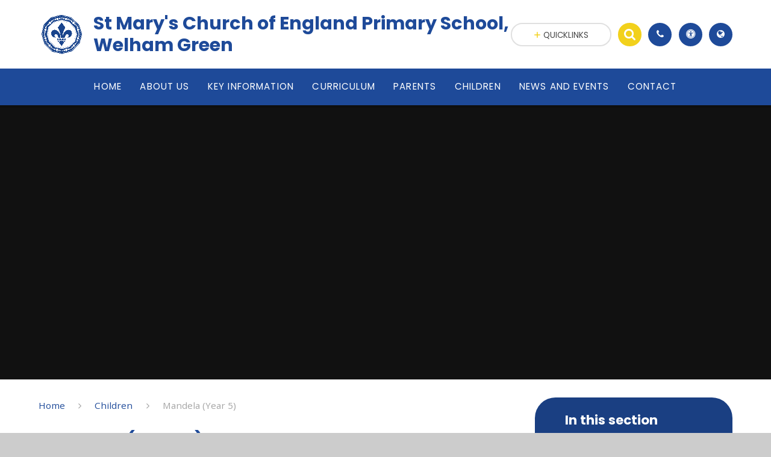

--- FILE ---
content_type: text/html
request_url: https://www.stmarys565.herts.sch.uk/page/?title=Goodall+%28Year+6%29&pid=50
body_size: 55391
content:

<!DOCTYPE html>
<!--[if IE 7]><html class="no-ios no-js lte-ie9 lte-ie8 lte-ie7" lang="en" xml:lang="en"><![endif]-->
<!--[if IE 8]><html class="no-ios no-js lte-ie9 lte-ie8"  lang="en" xml:lang="en"><![endif]-->
<!--[if IE 9]><html class="no-ios no-js lte-ie9"  lang="en" xml:lang="en"><![endif]-->
<!--[if !IE]><!--> <html class="no-ios no-js"  lang="en" xml:lang="en"><!--<![endif]-->
	<head>
		<meta http-equiv="X-UA-Compatible" content="IE=edge" />
		<meta http-equiv="content-type" content="text/html; charset=utf-8"/>
		
		<link rel="canonical" href="https://www.stmarys565.herts.sch.uk/page/?title=Mandela+%28Year+5%29&amp;pid=50">
		<link rel="stylesheet" integrity="sha512-SfTiTlX6kk+qitfevl/7LibUOeJWlt9rbyDn92a1DqWOw9vWG2MFoays0sgObmWazO5BQPiFucnnEAjpAB+/Sw==" crossorigin="anonymous" referrerpolicy="no-referrer" media="screen" href="https://cdnjs.cloudflare.com/ajax/libs/font-awesome/4.7.0/css/font-awesome.min.css?cache=260112">
<!--[if IE 7]><link rel="stylesheet" media="screen" href="https://cdn.juniperwebsites.co.uk/_includes/font-awesome/4.2.0/css/font-awesome-ie7.min.css?cache=v4.6.56.3">
<![endif]-->
		<title>St Mary's Church of England Primary School - Mandela (Year 5)</title>
		
		<style type="text/css">
			:root {
				
				--col-pri: rgb(30, 74, 153);
				
				--col-sec: rgb(242, 209, 28);
				
			}
		</style>
		
<!--[if IE]>
<script>
console = {log:function(){return;}};
</script>
<![endif]-->

<script>
	var boolItemEditDisabled;
	var boolLanguageMode, boolLanguageEditOriginal;
	var boolViewingConnect;
	var boolConnectDashboard;
	var displayRegions = [];
	var intNewFileCount = 0;
	strItemType = "page";
	strSubItemType = "page";

	var featureSupport = {
		tagging: false,
		eventTagging: false
	};
	var boolLoggedIn = false;
boolAdminMode = false;
	var boolSuperUser = false;
strCookieBarStyle = 'none';
	intParentPageID = "26";
	intCurrentItemID = 50;
	var intCurrentCatID = "";
boolIsHomePage = false;
	boolItemEditDisabled = true;
	boolLanguageEditOriginal=true;
	strCurrentLanguage='en-gb';	strFileAttachmentsUploadLocation = 'bottom';	boolViewingConnect = false;	boolConnectDashboard = false;	var objEditorComponentList = {};

</script>

<script src="https://cdn.juniperwebsites.co.uk/admin/_includes/js/mutation_events.min.js?cache=v4.6.56.3"></script>
<script src="https://cdn.juniperwebsites.co.uk/admin/_includes/js/jquery/jquery.js?cache=v4.6.56.3"></script>
<script src="https://cdn.juniperwebsites.co.uk/admin/_includes/js/jquery/jquery.prefilter.js?cache=v4.6.56.3"></script>
<script src="https://cdn.juniperwebsites.co.uk/admin/_includes/js/jquery/jquery.query.js?cache=v4.6.56.3"></script>
<script src="https://cdn.juniperwebsites.co.uk/admin/_includes/js/jquery/js.cookie.js?cache=v4.6.56.3"></script>
<script src="/_includes/editor/template-javascript.asp?cache=260112"></script>
<script src="/admin/_includes/js/functions/minified/functions.login.new.asp?cache=260112"></script>

  <script>

  </script>
<link href="https://www.stmarys565.herts.sch.uk/feeds/pages.asp?pid=50&lang=en" rel="alternate" type="application/rss+xml" title="St Mary's Church of England Primary School - Mandela (Year 5) - Page Updates"><link href="https://www.stmarys565.herts.sch.uk/feeds/comments.asp?title=Mandela (Year 5)&amp;item=page&amp;pid=50" rel="alternate" type="application/rss+xml" title="St Mary's Church of England Primary School - Mandela (Year 5) - Page Comments"><link rel="stylesheet" media="screen" href="/_site/css/main.css?cache=260112">
<link rel="stylesheet" media="screen" href="/_site/css/content.css?cache=260112">
<style type="text/css" class="customtheme--font"> /* overwriting display font */ h1, h2, h3, h4, h5, h6, .f_display, .ms-btn > *, .mason--theme_font_coverage-all, .builder[data-font_coverage="All"] { font-family: Poppins; }</style><style type="text/css" class="customtheme--pri"> /* primary col */ .col-pri, .content__region a, .content__title, .content__region h2, .content__region h3, .content__region h4, .content__region h5, .ms-active-pri.active, [data-bgtype="white"] .ms-bg-col, [data-bgtype="mixbot"] .ms-bg-col { color: rgb(30, 74, 153); } .block-d { background: rgb(30, 74, 153); color: #FFF; fill: #FFF; } .bord-pri { border-color: rgb(30, 74, 153); } /* primary bg */ .bg-pri, .menu__bar__item__sub, .mason, .ms-btn-pri > *, [data-bgtype="pri"] .ms-bg, [data-bgtype="mixtop"] .ms-bg, [data-bgtype="mixbot"] .ms-bg, [data-bgtype="imgpri"] .ms-bg { background-color: rgb(30, 74, 153); } .content__region .table__container table thead th { background-color: rgb(30, 74, 153); border-left: rgb(30, 74, 153); } .content__news__list__item__img a, .template--accordion h2.template--accordion__title { background-color: rgb(30, 74, 153) !important; } .template--accordion h2.template--accordion__title { border-color: rgb(30, 74, 153) !important; } /*.builder__btn--sq[data-bgtype='pri']:after { @extend %abs_fill; content: ''; width: 16px; height: 16px; margin: auto; display: block; border-radius: 4px; border: 2px solid black; background-color: rgb(30, 74, 153) !important; }*/ @media all and (min-width: 769px) { /* primary bg hover */ .mason--mq .col-pri-hov:hover, .mason--mq .ms-hov-theme:hover .col-pri-hov, .mason--mq .ms-hov-theme.hovered .col-pri-hov { color: rgb(30, 74, 153) !important; } .mason--mq .bg-pri-hov:hover, .mason--mq .ms-hov-theme:hover .bg-pri-hov, .mason--mq .ms-hov-theme.hovered .bg-pri-hov { background-color: rgb(30, 74, 153); } }</style><style type="text/css" class="customtheme--sec"> /* secondary col */ .col-sec { color: rgb(242, 209, 28); } .ms-btn-white > * { color: rgb(242, 209, 28) !important; } /* secondary bg */ .bg-sec, .ms-btn > *, hr { background-color: rgb(242, 209, 28); } /* secondary border */ .bord-sec, .menu__bar:after { border-color: rgb(242, 209, 28); } @media all and (min-width: 769px) { /* secondary bg hover */ .mason--mq .col-sec-hov:hover, .mason--mq .ms-hov-theme:hover .col-sec-hov, .mason--mq .ms-hov-theme.hovered .col-sec-hov { color: rgb(242, 209, 28) !important; } .mason--mq .bg-sec-hov:hover, .mason--mq .ms-hov-theme:hover .bg-sec-hov, .mason--mq .ms-hov-theme.hovered .bg-sec-hov { background-color: rgb(242, 209, 28); } }</style>

    <meta name="mobile-web-app-capable" content="yes">
    <meta name="apple-mobile-web-app-capable" content="yes">
    <meta name="viewport" content="width=device-width, initial-scale=1, minimum-scale=1, maximum-scale=1">
    <link rel="author" href="/humans.txt">
    <!-- <link rel="icon" href="/_site/images/favicons/favicon.ico"> -->
    <!-- <link rel="apple-touch-icon" href="/_site/images/favicons/favicon.png"> -->
    <link rel="icon" href="/_site/data/files/images/logo/FFA245E11D0B746E30D71A32F810ED5F.png">
    <link rel="apple-touch-icon" href="/_site/data/files/images/logo/FFA245E11D0B746E30D71A32F810ED5F.png">
    <link href="https://fonts.googleapis.com/css?family=Open+Sans:400,400i,700,700i" rel="stylesheet">
    <link href="https://fonts.googleapis.com/css?family=Poppins:400,400i,700,700i" rel="stylesheet">
    <link rel="stylesheet" href="/_site/css/print.css" type="text/css" media="print">

    <script type="text/javascript">
    var iOS = ( navigator.userAgent.match(/(iPad|iPhone|iPod)/g) ? true : false );
    if (iOS) { $('html').removeClass('no-ios').addClass('ios'); }

    var strDefaultThumbnail = "/_site/data/files/images/logo/FFA245E11D0B746E30D71A32F810ED5F.png";
    </script>
    <script src="/_includes/js/essential/common.min.js"></script><link rel="stylesheet" media="screen" href="https://cdn.juniperwebsites.co.uk/_includes/css/content-blocks.css?cache=v4.6.56.3">
<link rel="stylesheet" media="screen" href="/_includes/css/cookie-colour.asp?cache=260112">
<link rel="stylesheet" media="screen" href="https://cdn.juniperwebsites.co.uk/_includes/css/cookies.css?cache=v4.6.56.3">
<link rel="stylesheet" media="screen" href="https://cdn.juniperwebsites.co.uk/_includes/css/cookies.advanced.css?cache=v4.6.56.3">
<link rel="stylesheet" media="screen" href="https://cdn.juniperwebsites.co.uk/_includes/css/overlord.css?cache=v4.6.56.3">
<link rel="stylesheet" media="screen" href="https://cdn.juniperwebsites.co.uk/_includes/css/templates.css?cache=v4.6.56.3">
<link rel="stylesheet" media="screen" href="/_site/css/attachments.css?cache=260112">
<link rel="stylesheet" media="screen" href="/_site/css/templates.css?cache=260112">
<style>#print_me { display: none;}</style><script src="https://cdn.juniperwebsites.co.uk/admin/_includes/js/modernizr.js?cache=v4.6.56.3"></script>
<meta property="og:site_name" content="St Mary's Church of England Primary School" /><meta property="og:title" content="Mandela (Year 5)" /><meta property="og:type" content="website" /> <meta property="og:image" content="/_site/data/files/images/logo/FFA245E11D0B746E30D71A32F810ED5F.png" /><meta property="twitter:card" content="summary" /> <meta property="twitter:image" content="/_site/data/files/images/logo/FFA245E11D0B746E30D71A32F810ED5F.png" />
</head>


    <body>


<div id="print_me"></div>
<svg style="display: none;">
    
    <symbol id="icon_arrow" viewBox="0 0 40 24"><path d="M5,23,20,7.24,35.16,23.16h0a2.78,2.78,0,0,0,2,.84A2.93,2.93,0,0,0,40,21a3.07,3.07,0,0,0-.8-2.08h0L22.06.92h0A2.79,2.79,0,0,0,20,0h0a2.79,2.79,0,0,0-2.06.92h0L.79,18.92h0A3.07,3.07,0,0,0,0,21a2.93,2.93,0,0,0,2.86,3A2.8,2.8,0,0,0,5,23Z"/></symbol>
    <symbol id="icon_plus" viewBox="0 0 12 12"><path d="M6.79.79V5.21h4.42a.79.79,0,1,1,0,1.58H6.79v4.42h0a.79.79,0,1,1-1.58,0h0V6.79H.79a.79.79,0,1,1,0-1.58H5.21V.79h0a.79.79,0,1,1,1.58,0Z"/></symbol>
    <symbol id="icon_menu" viewBox="0 0 12 10"><path d="M0,0V2H12V0ZM0,6H12V4H0Zm0,4H12V8H0Z"/></symbol>
</svg>
    
<div class="mason mason--mq mason--inner mason--rounded_true mason--noadmin mason--theme_font_coverage-Headings">

    <section class="access">
        <a class="access__anchor" name="header"></a>
        <a class="access__link" href="#content">Skip to content &darr;</a>
    </section>

    

    <header class="header parent block-l f_display">
        <div class="header__main center col-pri">
            <div class="parent js_fit__container">
                
                <a class="header__logo" href="/">
                
                    <img src="/_site/data/files/images/logo/FFA245E11D0B746E30D71A32F810ED5F.png" alt="Logo">
                    <h1 id="header__logo__title">St Mary's Church of England Primary School, Welham Green</h1>
                </a>
                
            </div>
            
        </div>


        <section class="menu parent block-d caps oc-invert" data-stickymenu="False">
            
            <button class="menu__btn parent block-d bord-sec" data-toggle=".mason--menu" aria-label="Toggle mobile menu">
                <span class="abs_fill">
                    <div class="menu__btn--front"><i class="fa fa-bars" aria-hidden="true"></i> Menu</div>
                    <div class="menu__btn--back"><i class="fa fa-close" aria-hidden="true"></i> Close</div>
                </span>
            </button>
            
            <nav class="menu__bar">
                <ul><li class="menu__bar__item menu__bar__item--page_1 link-hov"> <a class="a_block" id="page_1" href="/"><span>Home</span></a> <button class="menu__bar__item__button" data-tab=".menu__bar__item--page_1--expand"> <i class="menu__bar__item__button__icon fa fa-angle-down"></i> </button> </li><li class="menu__bar__item menu__bar__item--page_7 menu__bar__item--subitems link-hov"> <a class="a_block" id="page_7" href="/page/?title=About+Us&amp;pid=7"><span>About Us</span></a> <button class="menu__bar__item__button" data-tab=".menu__bar__item--page_7--expand"> <i class="menu__bar__item__button__icon fa fa-angle-down"></i> </button> <ul class="menu__bar__item__sub"><li class="menu__bar__item menu__bar__item--page_9 link-hov"> <a class="a_block" id="page_9" href="/page/?title=Headteacher%27s+Welcome&amp;pid=9"><span>Headteacher's Welcome</span></a> <button class="menu__bar__item__button" data-tab=".menu__bar__item--page_9--expand"> <i class="menu__bar__item__button__icon fa fa-angle-down"></i> </button> </li><li class="menu__bar__item menu__bar__item--page_10 link-hov"> <a class="a_block" id="page_10" href="/page/?title=Vision+%26amp%3B+Values&amp;pid=10"><span>Vision &amp; Values</span></a> <button class="menu__bar__item__button" data-tab=".menu__bar__item--page_10--expand"> <i class="menu__bar__item__button__icon fa fa-angle-down"></i> </button> </li><li class="menu__bar__item menu__bar__item--page_16 link-hov"> <a class="a_block" id="page_16" href="/page/?title=Meet+the+Team&amp;pid=16"><span>Meet the Team</span></a> <button class="menu__bar__item__button" data-tab=".menu__bar__item--page_16--expand"> <i class="menu__bar__item__button__icon fa fa-angle-down"></i> </button> </li><li class="menu__bar__item menu__bar__item--page_39 link-hov"> <a class="a_block" id="page_39" href="/page/?title=Governors&amp;pid=39"><span>Governors</span></a> <button class="menu__bar__item__button" data-tab=".menu__bar__item--page_39--expand"> <i class="menu__bar__item__button__icon fa fa-angle-down"></i> </button> </li><li class="menu__bar__item menu__bar__item--page_38 link-hov"> <a class="a_block" id="page_38" href="/page/?title=Our+Church&amp;pid=38"><span>Our Church</span></a> <button class="menu__bar__item__button" data-tab=".menu__bar__item--page_38--expand"> <i class="menu__bar__item__button__icon fa fa-angle-down"></i> </button> </li><li class="menu__bar__item menu__bar__item--page_40 link-hov"> <a class="a_block" id="page_40" href="/page/?title=Prospectus&amp;pid=40"><span>Prospectus</span></a> <button class="menu__bar__item__button" data-tab=".menu__bar__item--page_40--expand"> <i class="menu__bar__item__button__icon fa fa-angle-down"></i> </button> </li></ul></li><li class="menu__bar__item menu__bar__item--page_18 menu__bar__item--subitems link-hov"> <a class="a_block" id="page_18" href="/page/?title=Key+Information&amp;pid=18"><span>Key Information</span></a> <button class="menu__bar__item__button" data-tab=".menu__bar__item--page_18--expand"> <i class="menu__bar__item__button__icon fa fa-angle-down"></i> </button> <ul class="menu__bar__item__sub"><li class="menu__bar__item menu__bar__item--page_19 link-hov"> <a class="a_block" id="page_19" href="/page/?title=Admissions&amp;pid=19"><span>Admissions</span></a> <button class="menu__bar__item__button" data-tab=".menu__bar__item--page_19--expand"> <i class="menu__bar__item__button__icon fa fa-angle-down"></i> </button> </li><li class="menu__bar__item menu__bar__item--page_20 link-hov"> <a class="a_block" id="page_20" href="/page/?title=OFSTED&amp;pid=20"><span>OFSTED</span></a> <button class="menu__bar__item__button" data-tab=".menu__bar__item--page_20--expand"> <i class="menu__bar__item__button__icon fa fa-angle-down"></i> </button> </li><li class="menu__bar__item menu__bar__item--page_21 link-hov"> <a class="a_block" id="page_21" href="/page/?title=School+Performance&amp;pid=21"><span>School Performance</span></a> <button class="menu__bar__item__button" data-tab=".menu__bar__item--page_21--expand"> <i class="menu__bar__item__button__icon fa fa-angle-down"></i> </button> </li><li class="menu__bar__item menu__bar__item--page_33 link-hov"> <a class="a_block" id="page_33" href="/page/?title=SEND&amp;pid=33"><span>SEND</span></a> <button class="menu__bar__item__button" data-tab=".menu__bar__item--page_33--expand"> <i class="menu__bar__item__button__icon fa fa-angle-down"></i> </button> </li><li class="menu__bar__item menu__bar__item--page_32 link-hov"> <a class="a_block" id="page_32" href="/page/?title=Policies&amp;pid=32"><span>Policies</span></a> <button class="menu__bar__item__button" data-tab=".menu__bar__item--page_32--expand"> <i class="menu__bar__item__button__icon fa fa-angle-down"></i> </button> </li><li class="menu__bar__item menu__bar__item--page_56 link-hov"> <a class="a_block" id="page_56" href="/page/?title=British+Values&amp;pid=56"><span>British Values</span></a> <button class="menu__bar__item__button" data-tab=".menu__bar__item--page_56--expand"> <i class="menu__bar__item__button__icon fa fa-angle-down"></i> </button> </li><li class="menu__bar__item menu__bar__item--page_52 link-hov"> <a class="a_block" id="page_52" href="/page/?title=Financial+Overview&amp;pid=52"><span>Financial Overview</span></a> <button class="menu__bar__item__button" data-tab=".menu__bar__item--page_52--expand"> <i class="menu__bar__item__button__icon fa fa-angle-down"></i> </button> </li><li class="menu__bar__item menu__bar__item--page_57 link-hov"> <a class="a_block" id="page_57" href="/page/?title=GDPR&amp;pid=57"><span>GDPR</span></a> <button class="menu__bar__item__button" data-tab=".menu__bar__item--page_57--expand"> <i class="menu__bar__item__button__icon fa fa-angle-down"></i> </button> </li><li class="menu__bar__item menu__bar__item--page_55 link-hov"> <a class="a_block" id="page_55" href="/page/?title=Pupil+Premium&amp;pid=55"><span>Pupil Premium</span></a> <button class="menu__bar__item__button" data-tab=".menu__bar__item--page_55--expand"> <i class="menu__bar__item__button__icon fa fa-angle-down"></i> </button> </li><li class="menu__bar__item menu__bar__item--page_74 link-hov"> <a class="a_block" id="page_74" href="/page/?title=Safeguarding+and+Welfare&amp;pid=74"><span>Safeguarding and Welfare</span></a> <button class="menu__bar__item__button" data-tab=".menu__bar__item--page_74--expand"> <i class="menu__bar__item__button__icon fa fa-angle-down"></i> </button> </li><li class="menu__bar__item menu__bar__item--page_53 link-hov"> <a class="a_block" id="page_53" href="/page/?title=SIAMS&amp;pid=53"><span>SIAMS</span></a> <button class="menu__bar__item__button" data-tab=".menu__bar__item--page_53--expand"> <i class="menu__bar__item__button__icon fa fa-angle-down"></i> </button> </li><li class="menu__bar__item menu__bar__item--page_54 link-hov"> <a class="a_block" id="page_54" href="/page/?title=Sports+Premium&amp;pid=54"><span>Sports Premium</span></a> <button class="menu__bar__item__button" data-tab=".menu__bar__item--page_54--expand"> <i class="menu__bar__item__button__icon fa fa-angle-down"></i> </button> </li></ul></li><li class="menu__bar__item menu__bar__item--page_24 menu__bar__item--subitems link-hov"> <a class="a_block" id="page_24" href="/page/?title=Curriculum&amp;pid=24"><span>Curriculum</span></a> <button class="menu__bar__item__button" data-tab=".menu__bar__item--page_24--expand"> <i class="menu__bar__item__button__icon fa fa-angle-down"></i> </button> <ul class="menu__bar__item__sub"><li class="menu__bar__item menu__bar__item--page_44 link-hov"> <a class="a_block" id="page_44" href="/page/?title=Curriculum+Overview&amp;pid=44"><span>Curriculum Overview</span></a> <button class="menu__bar__item__button" data-tab=".menu__bar__item--page_44--expand"> <i class="menu__bar__item__button__icon fa fa-angle-down"></i> </button> </li><li class="menu__bar__item menu__bar__item--page_29 link-hov"> <a class="a_block" id="page_29" href="/page/?title=Art+and+Design&amp;pid=29"><span>Art and Design</span></a> <button class="menu__bar__item__button" data-tab=".menu__bar__item--page_29--expand"> <i class="menu__bar__item__button__icon fa fa-angle-down"></i> </button> </li><li class="menu__bar__item menu__bar__item--page_45 link-hov"> <a class="a_block" id="page_45" href="/page/?title=Computing&amp;pid=45"><span>Computing</span></a> <button class="menu__bar__item__button" data-tab=".menu__bar__item--page_45--expand"> <i class="menu__bar__item__button__icon fa fa-angle-down"></i> </button> </li><li class="menu__bar__item menu__bar__item--page_46 link-hov"> <a class="a_block" id="page_46" href="/page/?title=Design+and+Technology&amp;pid=46"><span>Design and Technology</span></a> <button class="menu__bar__item__button" data-tab=".menu__bar__item--page_46--expand"> <i class="menu__bar__item__button__icon fa fa-angle-down"></i> </button> </li><li class="menu__bar__item menu__bar__item--page_28 link-hov"> <a class="a_block" id="page_28" href="/page/?title=English&amp;pid=28"><span>English</span></a> <button class="menu__bar__item__button" data-tab=".menu__bar__item--page_28--expand"> <i class="menu__bar__item__button__icon fa fa-angle-down"></i> </button> </li><li class="menu__bar__item menu__bar__item--page_68 link-hov"> <a class="a_block" id="page_68" href="/page/?title=EYFS&amp;pid=68"><span>EYFS</span></a> <button class="menu__bar__item__button" data-tab=".menu__bar__item--page_68--expand"> <i class="menu__bar__item__button__icon fa fa-angle-down"></i> </button> </li><li class="menu__bar__item menu__bar__item--page_31 link-hov"> <a class="a_block" id="page_31" href="/page/?title=French+%28MFL%29&amp;pid=31"><span>French (MFL)</span></a> <button class="menu__bar__item__button" data-tab=".menu__bar__item--page_31--expand"> <i class="menu__bar__item__button__icon fa fa-angle-down"></i> </button> </li><li class="menu__bar__item menu__bar__item--page_47 link-hov"> <a class="a_block" id="page_47" href="/page/?title=Geography&amp;pid=47"><span>Geography</span></a> <button class="menu__bar__item__button" data-tab=".menu__bar__item--page_47--expand"> <i class="menu__bar__item__button__icon fa fa-angle-down"></i> </button> </li><li class="menu__bar__item menu__bar__item--page_30 link-hov"> <a class="a_block" id="page_30" href="/page/?title=History&amp;pid=30"><span>History</span></a> <button class="menu__bar__item__button" data-tab=".menu__bar__item--page_30--expand"> <i class="menu__bar__item__button__icon fa fa-angle-down"></i> </button> </li><li class="menu__bar__item menu__bar__item--page_37 link-hov"> <a class="a_block" id="page_37" href="/page/?title=Maths&amp;pid=37"><span>Maths</span></a> <button class="menu__bar__item__button" data-tab=".menu__bar__item--page_37--expand"> <i class="menu__bar__item__button__icon fa fa-angle-down"></i> </button> </li><li class="menu__bar__item menu__bar__item--page_35 link-hov"> <a class="a_block" id="page_35" href="/page/?title=Music&amp;pid=35"><span>Music</span></a> <button class="menu__bar__item__button" data-tab=".menu__bar__item--page_35--expand"> <i class="menu__bar__item__button__icon fa fa-angle-down"></i> </button> </li><li class="menu__bar__item menu__bar__item--page_42 link-hov"> <a class="a_block" id="page_42" href="/page/?title=PE&amp;pid=42"><span>PE</span></a> <button class="menu__bar__item__button" data-tab=".menu__bar__item--page_42--expand"> <i class="menu__bar__item__button__icon fa fa-angle-down"></i> </button> </li><li class="menu__bar__item menu__bar__item--page_34 link-hov"> <a class="a_block" id="page_34" href="/page/?title=Phonics&amp;pid=34"><span>Phonics</span></a> <button class="menu__bar__item__button" data-tab=".menu__bar__item--page_34--expand"> <i class="menu__bar__item__button__icon fa fa-angle-down"></i> </button> </li><li class="menu__bar__item menu__bar__item--page_48 link-hov"> <a class="a_block" id="page_48" href="/page/?title=PSHE+%28inc%2E+RSE%29&amp;pid=48"><span>PSHE (inc. RSE)</span></a> <button class="menu__bar__item__button" data-tab=".menu__bar__item--page_48--expand"> <i class="menu__bar__item__button__icon fa fa-angle-down"></i> </button> </li><li class="menu__bar__item menu__bar__item--page_49 link-hov"> <a class="a_block" id="page_49" href="/page/?title=RE&amp;pid=49"><span>RE</span></a> <button class="menu__bar__item__button" data-tab=".menu__bar__item--page_49--expand"> <i class="menu__bar__item__button__icon fa fa-angle-down"></i> </button> </li><li class="menu__bar__item menu__bar__item--page_41 link-hov"> <a class="a_block" id="page_41" href="/page/?title=Science&amp;pid=41"><span>Science</span></a> <button class="menu__bar__item__button" data-tab=".menu__bar__item--page_41--expand"> <i class="menu__bar__item__button__icon fa fa-angle-down"></i> </button> </li></ul></li><li class="menu__bar__item menu__bar__item--page_22 menu__bar__item--subitems link-hov"> <a class="a_block" id="page_22" href="/page/?title=Parents&amp;pid=22"><span>Parents</span></a> <button class="menu__bar__item__button" data-tab=".menu__bar__item--page_22--expand"> <i class="menu__bar__item__button__icon fa fa-angle-down"></i> </button> <ul class="menu__bar__item__sub"><li class="menu__bar__item menu__bar__item--page_62 link-hov"> <a class="a_block" id="page_62" href="/page/?title=Frequently+Asked+Questions&amp;pid=62"><span>Frequently Asked Questions</span></a> <button class="menu__bar__item__button" data-tab=".menu__bar__item--page_62--expand"> <i class="menu__bar__item__button__icon fa fa-angle-down"></i> </button> </li><li class="menu__bar__item menu__bar__item--page_60 link-hov"> <a class="a_block" id="page_60" href="/page/?title=Friends+of+St+Mary%27s+%28PTA%29&amp;pid=60"><span>Friends of St Mary's (PTA)</span></a> <button class="menu__bar__item__button" data-tab=".menu__bar__item--page_60--expand"> <i class="menu__bar__item__button__icon fa fa-angle-down"></i> </button> </li><li class="menu__bar__item menu__bar__item--page_63 link-hov"> <a class="a_block" id="page_63" href="/page/?title=Pupil+Leave+of+Absence+Request&amp;pid=63"><span>Pupil Leave of Absence Request</span></a> <button class="menu__bar__item__button" data-tab=".menu__bar__item--page_63--expand"> <i class="menu__bar__item__button__icon fa fa-angle-down"></i> </button> </li><li class="menu__bar__item menu__bar__item--page_59 link-hov"> <a class="a_block" id="page_59" href="/page/?title=School+Meals+and+Milk&amp;pid=59"><span>School Meals and Milk</span></a> <button class="menu__bar__item__button" data-tab=".menu__bar__item--page_59--expand"> <i class="menu__bar__item__button__icon fa fa-angle-down"></i> </button> </li><li class="menu__bar__item menu__bar__item--page_23 link-hov"> <a class="a_block" id="page_23" href="/page/?title=School+Uniform&amp;pid=23"><span>School Uniform</span></a> <button class="menu__bar__item__button" data-tab=".menu__bar__item--page_23--expand"> <i class="menu__bar__item__button__icon fa fa-angle-down"></i> </button> </li><li class="menu__bar__item menu__bar__item--page_27 link-hov"> <a class="a_block" id="page_27" href="/page/?title=The+School+Day&amp;pid=27"><span>The School Day</span></a> <button class="menu__bar__item__button" data-tab=".menu__bar__item--page_27--expand"> <i class="menu__bar__item__button__icon fa fa-angle-down"></i> </button> </li><li class="menu__bar__item menu__bar__item--page_65 link-hov"> <a class="a_block" id="page_65" href="/page/?title=Attendance&amp;pid=65"><span>Attendance</span></a> <button class="menu__bar__item__button" data-tab=".menu__bar__item--page_65--expand"> <i class="menu__bar__item__button__icon fa fa-angle-down"></i> </button> </li><li class="menu__bar__item menu__bar__item--page_64 link-hov"> <a class="a_block" id="page_64" href="/page/?title=School+Clubs&amp;pid=64"><span>School Clubs</span></a> <button class="menu__bar__item__button" data-tab=".menu__bar__item--page_64--expand"> <i class="menu__bar__item__button__icon fa fa-angle-down"></i> </button> </li></ul></li><li class="menu__bar__item menu__bar__item--page_26 menu__bar__item--subitems menu__bar__item--selected link-hov"> <a class="a_block" id="page_26" href="/page/?title=Children&amp;pid=26"><span>Children</span></a> <button class="menu__bar__item__button" data-tab=".menu__bar__item--page_26--expand"> <i class="menu__bar__item__button__icon fa fa-angle-down"></i> </button> <ul class="menu__bar__item__sub"><li class="menu__bar__item menu__bar__item--page_73 link-hov"> <a class="a_block" id="page_73" href="/page/?title=Watson+%28Reception%29&amp;pid=73"><span>Watson (Reception)</span></a> <button class="menu__bar__item__button" data-tab=".menu__bar__item--page_73--expand"> <i class="menu__bar__item__button__icon fa fa-angle-down"></i> </button> </li><li class="menu__bar__item menu__bar__item--page_71 link-hov"> <a class="a_block" id="page_71" href="/page/?title=Donaldson+%28Year+1%29&amp;pid=71"><span>Donaldson (Year 1)</span></a> <button class="menu__bar__item__button" data-tab=".menu__bar__item--page_71--expand"> <i class="menu__bar__item__button__icon fa fa-angle-down"></i> </button> </li><li class="menu__bar__item menu__bar__item--page_70 link-hov"> <a class="a_block" id="page_70" href="/page/?title=Elizabeth+%28Year+2%29&amp;pid=70"><span>Elizabeth (Year 2)</span></a> <button class="menu__bar__item__button" data-tab=".menu__bar__item--page_70--expand"> <i class="menu__bar__item__button__icon fa fa-angle-down"></i> </button> </li><li class="menu__bar__item menu__bar__item--page_69 link-hov"> <a class="a_block" id="page_69" href="/page/?title=Curie+%28Year+3%29&amp;pid=69"><span>Curie (Year 3)</span></a> <button class="menu__bar__item__button" data-tab=".menu__bar__item--page_69--expand"> <i class="menu__bar__item__button__icon fa fa-angle-down"></i> </button> </li><li class="menu__bar__item menu__bar__item--page_67 link-hov"> <a class="a_block" id="page_67" href="/page/?title=Hawking+%28Year+4%29&amp;pid=67"><span>Hawking (Year 4)</span></a> <button class="menu__bar__item__button" data-tab=".menu__bar__item--page_67--expand"> <i class="menu__bar__item__button__icon fa fa-angle-down"></i> </button> </li><li class="menu__bar__item menu__bar__item--page_50 menu__bar__item--selected menu__bar__item--final link-hov"> <a class="a_block" id="page_50" href="/page/?title=Mandela+%28Year+5%29&amp;pid=50"><span>Mandela (Year 5)</span></a> <button class="menu__bar__item__button" data-tab=".menu__bar__item--page_50--expand"> <i class="menu__bar__item__button__icon fa fa-angle-down"></i> </button> </li><li class="menu__bar__item menu__bar__item--page_80 link-hov"> <a class="a_block" id="page_80" href="/page/?title=Attenborough+%28Year+6%29&amp;pid=80"><span>Attenborough (Year 6)</span></a> <button class="menu__bar__item__button" data-tab=".menu__bar__item--page_80--expand"> <i class="menu__bar__item__button__icon fa fa-angle-down"></i> </button> </li><li class="menu__bar__item menu__bar__item--page_36 link-hov"> <a class="a_block" id="page_36" href="/page/?title=House+Groups&amp;pid=36"><span>House Groups</span></a> <button class="menu__bar__item__button" data-tab=".menu__bar__item--page_36--expand"> <i class="menu__bar__item__button__icon fa fa-angle-down"></i> </button> </li><li class="menu__bar__item menu__bar__item--page_66 link-hov"> <a class="a_block" id="page_66" href="/page/?title=Online+Safety&amp;pid=66"><span>Online Safety</span></a> <button class="menu__bar__item__button" data-tab=".menu__bar__item--page_66--expand"> <i class="menu__bar__item__button__icon fa fa-angle-down"></i> </button> </li><li class="menu__bar__item menu__bar__item--page_86 link-hov"> <a class="a_block" id="page_86" href="/page/?title=St+Mary%27s+Sport&amp;pid=86"><span>St Mary's Sport</span></a> <button class="menu__bar__item__button" data-tab=".menu__bar__item--page_86--expand"> <i class="menu__bar__item__button__icon fa fa-angle-down"></i> </button> </li></ul></li><li class="menu__bar__item menu__bar__item--page_25 menu__bar__item--subitems link-hov"> <a class="a_block" id="page_25" href="/page/?title=News+and+Events&amp;pid=25"><span>News and Events</span></a> <button class="menu__bar__item__button" data-tab=".menu__bar__item--page_25--expand"> <i class="menu__bar__item__button__icon fa fa-angle-down"></i> </button> <ul class="menu__bar__item__sub"><li class="menu__bar__item menu__bar__item--news_category_1 link-hov"> <a class="a_block" id="news_category_1" href="/news/?pid=25&amp;nid=1"><span>Newsletters</span></a> <button class="menu__bar__item__button" data-tab=".menu__bar__item--news_category_1--expand"> <i class="menu__bar__item__button__icon fa fa-angle-down"></i> </button> </li><li class="menu__bar__item menu__bar__item--url_1 link-hov"> <a class="a_block" id="url_1" href="/calendar/?calid=1&amp;pid=25&amp;viewid=1"><span>School Diary</span></a> <button class="menu__bar__item__button" data-tab=".menu__bar__item--url_1--expand"> <i class="menu__bar__item__button__icon fa fa-angle-down"></i> </button> </li><li class="menu__bar__item menu__bar__item--page_58 link-hov"> <a class="a_block" id="page_58" href="/page/?title=Term+Dates&amp;pid=58"><span>Term Dates</span></a> <button class="menu__bar__item__button" data-tab=".menu__bar__item--page_58--expand"> <i class="menu__bar__item__button__icon fa fa-angle-down"></i> </button> </li></ul></li><li class="menu__bar__item menu__bar__item--page_17 link-hov"> <a class="a_block" id="page_17" href="/page/?title=Contact&amp;pid=17"><span>Contact</span></a> <button class="menu__bar__item__button" data-tab=".menu__bar__item--page_17--expand"> <i class="menu__bar__item__button__icon fa fa-angle-down"></i> </button> </li></ul>
                <div class="menu__extra block-l">
                    <div >
                        
                            <div class="menu__extra__item quicklinks oc-invert">
                                
                                <div class="quicklinks__btn center">
                                    <span>
                                        <svg class="col-sec" width="12" height="10"><use href='#icon_plus' xlink:href='#icon_plus' x='0' y='0'/></svg>
                                        <span>Quicklinks</span>
                                    </span>
                                </div>
                                <ul class="list col-pri"><li><a class='col-sec-hov' href='/page/?title=Term+Dates&pid=58' target='_self'>Term Dates</a></li><li><a class='col-sec-hov' href='/page/?title=Prospectus&pid=40' target='_self'>Prospectus</a></li></ul>
                                
                            </div><div class="menu__extra__item iconlinks js_listfit">
                        
                            <button class="js_listfit__btn ms-btn-circle bg-pri">
                                <i class="fa fa-link" aria-hidden="true"></i>
                                <span>
                                    <svg class='icon_close col-pri'><use href='#icon_close' xlink:href='#icon_close' x='0' y='0'/></svg>
                                </span>
                            </button>
                            <ul><li class="iconlinks__item" data-type="Search"> <form class="menu__extra__item search" method="post" action="/search/default.asp?pid=0"> <input class="search__input bg-sec" type="text" value="" type="text" name="searchValue" placeholder="Search" /> </form></li><li class="iconlinks__item" data-type="telephone"><a href='/page/?title=Contact+Us&pid=17' target='_self'><span class="iconlinks__item__icon ms-btn-circle bg-pri link-hov"><i class="fa fa-phone" aria-hidden="true"></i></span><span class="iconlinks__item__txt bg-pri oc-invert oc-border" data-content="Contact Us">Contact Us</span></a></li><li class="iconlinks__item" data-type="Accessibility"><div class="parent"><button class="iconlinks__item__icon ms-btn-circle bg-pri link-hov" data-toggle=".mason--ocular"><i class="fa fa-universal-access"></i></button><span class="iconlinks__item__txt bg-pri">Accessibility</span><div class="ocular"></div></div></li><li class="iconlinks__item" data-type="Translate"><div class="parent bg-pri"><button class="iconlinks__item__icon translate__btn ms-btn-circle bg-pri link-hov" data-toggle=".mason--translate"><i class="fa fa-globe"></i></button><span class="iconlinks__item__txt bg-pri">Translate</span><div class="translate__container" id="g_translate"></div><script src="//translate.google.com/translate_a/element.js?cb=googleTranslate"></script><script>function googleTranslate() {new google.translate.TranslateElement({pageLanguage: 'en',layout: google.translate.TranslateElement}, 'g_translate');}</script></div></li></ul>
                        </div>
                    </div>
                </div>
            </nav>
        </section>
        
    </header>

    
        <section class="hero hero--inner parent oc-hide">
            <div class="hero__main">
                <ul class="hero__slideshow abs_fill list">
                    <li class="hero__slideshow__item abs_fill"> <div class="hero__img abs_fill" data-src="/_site/data/files/images/slideshow/21EC11FB9E8A442E68DE873E1EE57274.JPG" data-src-default="fade" data-bgfill="cover"></div></li><li class="hero__slideshow__item abs_fill"> <div class="hero__img abs_fill" data-src="/_site/data/files/images/slideshow/5C90BDC12C027C1145787165DC786407.JPG" data-src-default="fade" data-bgfill="cover"></div></li><li class="hero__slideshow__item abs_fill"> <div class="hero__img abs_fill" data-src="/_site/data/files/images/slideshow/609CA421147E7FB59C26B2C1C068EEB2.JPG" data-src-default="fade" data-bgfill="cover"></div></li><li class="hero__slideshow__item abs_fill"> <div class="hero__img abs_fill" data-src="/_site/data/files/images/slideshow/7E4FA62BF13701CBAA03F61423A85CC5.JPG" data-src-default="fade" data-bgfill="cover"></div></li><li class="hero__slideshow__item abs_fill"> <div class="hero__img abs_fill" data-src="/_site/data/files/images/slideshow/94E6944C1B6A1D631FC4F42FC20A6707.JPG" data-src-default="fade" data-bgfill="cover"></div></li><li class="hero__slideshow__item abs_fill"> <div class="hero__img abs_fill" data-src="/_site/data/files/images/slideshow/AD159C6B4E15A77981577BD5E2F80D46.JPG" data-src-default="fade" data-bgfill="cover"></div></li><li class="hero__slideshow__item abs_fill"> <div class="hero__img abs_fill" data-src="/_site/data/files/images/slideshow/C90A548CF5301906D6C4AB32B05653CE.JPG" data-src-default="fade" data-bgfill="cover"></div></li><li class="hero__slideshow__item abs_fill"> <div class="hero__img abs_fill" data-src="/_site/data/files/images/slideshow/F11BD0BEBBC25C02576716E266515568.JPG" data-src-default="fade" data-bgfill="cover"></div></li><li class="hero__slideshow__item abs_fill"> <div class="hero__img abs_fill" data-src="/_site/data/files/images/slideshow/F3A1399BD6E971028AB8E6B71DEC302E.JPG" data-src-default="fade" data-bgfill="cover"></div></li>
                </ul>
                <script>heroSlideshow('.hero--inner')</script>
                
            </div>
        </section>
        
    <main class="main parent block-l">
        <div class="main__content ms-center">
            <div class="content content--page">
                <a class="content__anchor" name="content"></a>
                <ul class="content__path"><li class="content__path__item content__path__item--page_1"> <i class="content__path__item__sep fa fa-angle-right"></i> <a class="content__path__item__link col-pri" id="page_1" href="/">Home</a></li><li class="content__path__item content__path__item--page_26 content__path__item--selected"> <i class="content__path__item__sep fa fa-angle-right"></i> <a class="content__path__item__link col-pri" id="page_26" href="/page/?title=Children&amp;pid=26">Children</a></li><li class="content__path__item content__path__item--page_50 content__path__item--selected content__path__item--final"> <i class="content__path__item__sep fa fa-angle-right"></i> <a class="content__path__item__link col-pri" id="page_50" href="/page/?title=Mandela+%28Year+5%29&amp;pid=50">Mandela (Year 5)</a></li></ul><h1 class="content__title" id="itemTitle">Mandela (Year 5)</h1>
                <div class="content__region"><p class="ocular-col ocular-font">Welcome Message</p>

<table align="center" border="0" cellpadding="1" cellspacing="1" class="ocular-col ocular-font" style="width:100%">
	<tbody class="ocular-col ocular-font">
		<tr class="ocular-col ocular-font">
			<td class="ocular-col ocular-font" style="text-align:center">&nbsp;</td>
			<td class="ocular-col ocular-font" style="text-align:center">&nbsp;</td>
			<td class="ocular-col ocular-font" style="text-align:center">&nbsp;</td>
			<td class="ocular-col ocular-font" style="text-align:center">&nbsp;</td>
		</tr>
	</tbody>
</table>

<p class="ocular-col ocular-font">&nbsp;</p>

<div class="ocular-col ocular-font template template--accordion">
<h2 class="ocular-bg ocular-border ocular-col ocular-font template--accordion__title">Curriculum Overview</h2>
</div>

<div class="component component-documents" data-type="documents"><div class="content__documents" id="content__block--1">
	<ol class="content__documents__list fileDocumentList">
		
		<li> <a class="content__documents__list__item ui_card" id="content__documents__list__item--19" href="/attachments/documents.asp?id=19" target="_blank" rel="19" title="Long Term Plan Year 5 25-26.doc (opens in new window)"> <div class="content__documents__list__item__icon content__documents__list__item__icon--doc"> <i class="fa fa-download" aria-hidden="true"></i> </div> <div class="content__documents__list__item__info ui_txt"> <div class="content__documents__list__item__info__name ui_txt__title">Long Term Plan Year 5 25-26.doc</div> <div class="content__documents__list__item__info__desc ui_txt__sub">DOC File</div> <div class="content__documents__list__item__info__desc ui_tags"></div> </div> </a></li>
		
	</ol>
</div></div>

<div class="ocular-col ocular-font template template--accordion">
<h2 class="ocular-bg ocular-border ocular-col ocular-font template--accordion__title">Timetable</h2>
</div>

<div class="component component-documents" data-type="documents"><div class="content__documents" id="content__block--2">
	<ol class="content__documents__list fileDocumentList">
		
		<li> <a class="content__documents__list__item ui_card" id="content__documents__list__item--21" href="/attachments/documents.asp?id=21" target="_blank" rel="21" title="Mandela Class Autumn 1.pdf (opens in new window)"> <div class="content__documents__list__item__icon content__documents__list__item__icon--pdf"> <i class="fa fa-download" aria-hidden="true"></i> </div> <div class="content__documents__list__item__info ui_txt"> <div class="content__documents__list__item__info__name ui_txt__title">Mandela Class Autumn 1.pdf</div> <div class="content__documents__list__item__info__desc ui_txt__sub">PDF File</div> <div class="content__documents__list__item__info__desc ui_tags"></div> </div> </a></li>
		
	</ol>
</div></div>

<div class="ocular-col ocular-font template template--accordion">
<h2 class="ocular-bg ocular-border ocular-col ocular-font template--accordion__title">Homework Links</h2>
</div>

<p>&nbsp;</p>
                </div>
                
            </div>

            
            <nav class="subnav parent block-d ms-rounded oc-border">
                <a class="subnav__anchor" name="subnav"></a>
                <header class="subnav__header">
                    <h3 class="subnav__title">In this section</h3>
                </header>
                <ul class="subnav__list"><li class="subnav__list__item subnav__list__item--page_73"> <a class="subnav__list__item__link link-hov" id="page_73" href="/page/?title=Watson+%28Reception%29&amp;pid=73"> <span>Watson (Reception)</span> <svg class="subnav__icon col-sec"><use href='#icon_arrow' xlink:href='#icon_arrow' x='0' y='0'/></svg> </a></li><li class="subnav__list__item subnav__list__item--page_71"> <a class="subnav__list__item__link link-hov" id="page_71" href="/page/?title=Donaldson+%28Year+1%29&amp;pid=71"> <span>Donaldson (Year 1)</span> <svg class="subnav__icon col-sec"><use href='#icon_arrow' xlink:href='#icon_arrow' x='0' y='0'/></svg> </a></li><li class="subnav__list__item subnav__list__item--page_70"> <a class="subnav__list__item__link link-hov" id="page_70" href="/page/?title=Elizabeth+%28Year+2%29&amp;pid=70"> <span>Elizabeth (Year 2)</span> <svg class="subnav__icon col-sec"><use href='#icon_arrow' xlink:href='#icon_arrow' x='0' y='0'/></svg> </a></li><li class="subnav__list__item subnav__list__item--page_69"> <a class="subnav__list__item__link link-hov" id="page_69" href="/page/?title=Curie+%28Year+3%29&amp;pid=69"> <span>Curie (Year 3)</span> <svg class="subnav__icon col-sec"><use href='#icon_arrow' xlink:href='#icon_arrow' x='0' y='0'/></svg> </a></li><li class="subnav__list__item subnav__list__item--page_67"> <a class="subnav__list__item__link link-hov" id="page_67" href="/page/?title=Hawking+%28Year+4%29&amp;pid=67"> <span>Hawking (Year 4)</span> <svg class="subnav__icon col-sec"><use href='#icon_arrow' xlink:href='#icon_arrow' x='0' y='0'/></svg> </a></li><li class="subnav__list__item subnav__list__item--page_50 subnav__list__item--selected subnav__list__item--final"> <a class="subnav__list__item__link link-hov" id="page_50" href="/page/?title=Mandela+%28Year+5%29&amp;pid=50"> <span>Mandela (Year 5)</span> <svg class="subnav__icon col-sec"><use href='#icon_arrow' xlink:href='#icon_arrow' x='0' y='0'/></svg> </a></li><li class="subnav__list__item subnav__list__item--page_80"> <a class="subnav__list__item__link link-hov" id="page_80" href="/page/?title=Attenborough+%28Year+6%29&amp;pid=80"> <span>Attenborough (Year 6)</span> <svg class="subnav__icon col-sec"><use href='#icon_arrow' xlink:href='#icon_arrow' x='0' y='0'/></svg> </a></li><li class="subnav__list__item subnav__list__item--page_36"> <a class="subnav__list__item__link link-hov" id="page_36" href="/page/?title=House+Groups&amp;pid=36"> <span>House Groups</span> <svg class="subnav__icon col-sec"><use href='#icon_arrow' xlink:href='#icon_arrow' x='0' y='0'/></svg> </a></li><li class="subnav__list__item subnav__list__item--page_66"> <a class="subnav__list__item__link link-hov" id="page_66" href="/page/?title=Online+Safety&amp;pid=66"> <span>Online Safety</span> <svg class="subnav__icon col-sec"><use href='#icon_arrow' xlink:href='#icon_arrow' x='0' y='0'/></svg> </a></li><li class="subnav__list__item subnav__list__item--page_86"> <a class="subnav__list__item__link link-hov" id="page_86" href="/page/?title=St+Mary%27s+Sport&amp;pid=86"> <span>St Mary's Sport</span> <svg class="subnav__icon col-sec"><use href='#icon_arrow' xlink:href='#icon_arrow' x='0' y='0'/></svg> </a></li></ul>
            </nav>
            

        </div>
    </main>
    
    



    <footer class="footer center oc-invert">
        <div class="footer__main block-d">
            <div class="ms-center">
                <div class="footer__contact"></div>
                
                <div class="footer__txt">
                    <p>&copy; 2026 St Mary's Church of England Primary School
                        <span class="footer__sep footer__sep--tab">&bull;</span>
                        School Website Design by <a rel="nofollow" target="_blank" href="https://websites.junipereducation.org/"> Juniper Websites</a>
                        <span class="footer__sep footer__sep--lap">&bull;</span>
                        <span class="no-brk"><a href="https://www.stmarys565.herts.sch.uk/accessibility.asp?level=high-vis&amp;item=page_50" title="This link will display the current page in high visibility mode, suitable for screen reader software">High Visibility Version</a></span>
                        <span class="footer__sep">&bull;</span>
			<span class="no-brk"><a href="https://www.stmarys565.herts.sch.uk/accessibility-statement/">Accessibility Statement</a></span>
                        <span class="footer__sep">&bull;</span>
                        <a href="/sitemap/?pid=0">Sitemap</a>
                        <span class="footer__sep">&bull;</span>
                        <span class="no-brk"><a href="/privacy-cookies/">Privacy Policy</a></span>
                        
                    </p>
                </div>
                <a class="footer__back ms-btn-circle invert col-pri oc-hide" data-scroll="#header" href="#header" name="footer">
                    <svg><use href='#icon_arrow' xlink:href='#icon_arrow' x='0' y='0'/></svg>
                </a>
            </div>
        </div>
        <div class="footer__logos parent center block-l">
            
        </div>
    </footer>
	
    
</div>

<!-- JS -->
<script src="/_includes/js/mason.min.js"></script>
<script src="/_includes/js/essential/modernizr-custom.js"></script>


<script src="/_includes/js/essential/ocular-1.4.min.js"></script>

<script src="/_includes/js/essential/scripts.min.js"></script>


<script>
(function() {
    
        ocular()
    
})();
</script>


<!-- /JS -->


<script>
    var strDialogTitle = 'Cookie Settings',
        strDialogSaveButton = 'Save',
        strDialogRevokeButton = 'Revoke';

    $(document).ready(function(){
        $('.cookie_information__icon, .cookie_information__close').on('click', function() {
            $('.cookie_information').toggleClass('cookie_information--active');
        });

        if ($.cookie.allowed()) {
            $('.cookie_information__icon_container').addClass('cookie_information__icon_container--hidden');
            $('.cookie_information').removeClass('cookie_information--active');
        }

        $(document).on('click', '.cookie_information__button', function() {
            var strType = $(this).data('type');
            if (strType === 'settings') {
                openCookieSettings();
            } else {
                saveCookiePreferences(strType, '');
            }
        });
        if (!$('.cookie_ui').length) {
            $('body').append($('<div>', {
                class: 'cookie_ui'
            }));
        }

        var openCookieSettings = function() {
            $('body').e4eDialog({
                diagTitle: strDialogTitle,
                contentClass: 'clublist--add',
                width: '500px',
                height: '90%',
                source: '/privacy-cookies/cookie-popup.asp',
                bind: false,
                appendTo: '.cookie_ui',
                buttons: [{
                    id: 'primary',
                    label: strDialogSaveButton,
                    fn: function() {
                        var arrAllowedItems = [];
                        var strType = 'allow';
                        arrAllowedItems.push('core');
                        if ($('#cookie--targeting').is(':checked')) arrAllowedItems.push('targeting');
                        if ($('#cookie--functional').is(':checked')) arrAllowedItems.push('functional');
                        if ($('#cookie--performance').is(':checked')) arrAllowedItems.push('performance');
                        if (!arrAllowedItems.length) strType = 'deny';
                        if (!arrAllowedItems.length === 4) arrAllowedItems = 'all';
                        saveCookiePreferences(strType, arrAllowedItems.join(','));
                        this.close();
                    }
                }, {
                    id: 'close',
                    
                    label: strDialogRevokeButton,
                    
                    fn: function() {
                        saveCookiePreferences('deny', '');
                        this.close();
                    }
                }]
            });
        }
        var saveCookiePreferences = function(strType, strCSVAllowedItems) {
            if (!strType) return;
            if (!strCSVAllowedItems) strCSVAllowedItems = 'all';
            $.ajax({
                'url': '/privacy-cookies/json.asp?action=updateUserPreferances',
                data: {
                    preference: strType,
                    allowItems: strCSVAllowedItems === 'all' ? '' : strCSVAllowedItems
                },
                success: function(data) {
                    var arrCSVAllowedItems = strCSVAllowedItems.split(',');
                    if (data) {
                        if ('allow' === strType && (strCSVAllowedItems === 'all' || (strCSVAllowedItems.indexOf('core') > -1 && strCSVAllowedItems.indexOf('targeting') > -1) && strCSVAllowedItems.indexOf('functional') > -1 && strCSVAllowedItems.indexOf('performance') > -1)) {
                            if ($(document).find('.no__cookies').length > 0) {
                                $(document).find('.no__cookies').each(function() {
                                    if ($(this).data('replacement')) {
                                        var replacement = $(this).data('replacement')
                                        $(this).replaceWith(replacement);
                                    } else {
                                        window.location.reload();
                                    }
                                });
                            }
                            $('.cookie_information__icon_container').addClass('cookie_information__icon_container--hidden');
                            $('.cookie_information').removeClass('cookie_information--active');
                            $('.cookie_information__info').find('article').replaceWith(data);
                        } else {
                            $('.cookie_information__info').find('article').replaceWith(data);
                            if(strType === 'dontSave' || strType === 'save') {
                                $('.cookie_information').removeClass('cookie_information--active');
                            } else if(strType === 'deny') {
                                $('.cookie_information').addClass('cookie_information--active');
                            } else {
                                $('.cookie_information').removeClass('cookie_information--active');
                            }
                        }
                    }
                }
            });
        }
    });
</script><script>
var loadedJS = {"https://cdn.juniperwebsites.co.uk/admin/_includes/js/mutation_events.min.js": true,"https://cdn.juniperwebsites.co.uk/admin/_includes/js/jquery/jquery.js": true,"https://cdn.juniperwebsites.co.uk/admin/_includes/js/jquery/jquery.prefilter.js": true,"https://cdn.juniperwebsites.co.uk/admin/_includes/js/jquery/jquery.query.js": true,"https://cdn.juniperwebsites.co.uk/admin/_includes/js/jquery/js.cookie.js": true,"/_includes/editor/template-javascript.asp": true,"/admin/_includes/js/functions/minified/functions.login.new.asp": true,"https://cdn.juniperwebsites.co.uk/admin/_includes/js/modernizr.js": true};
var loadedCSS = {"https://cdnjs.cloudflare.com/ajax/libs/font-awesome/4.7.0/css/font-awesome.min.css": true,"https://cdn.juniperwebsites.co.uk/_includes/font-awesome/4.2.0/css/font-awesome-ie7.min.css": true,"/_site/css/main.css": true,"/_site/css/content.css": true,"https://cdn.juniperwebsites.co.uk/_includes/css/content-blocks.css": true,"/_includes/css/cookie-colour.asp": true,"https://cdn.juniperwebsites.co.uk/_includes/css/cookies.css": true,"https://cdn.juniperwebsites.co.uk/_includes/css/cookies.advanced.css": true,"https://cdn.juniperwebsites.co.uk/_includes/css/overlord.css": true,"https://cdn.juniperwebsites.co.uk/_includes/css/templates.css": true,"/_site/css/attachments.css": true,"/_site/css/templates.css": true};
</script>
<!-- Piwik --><script>var _paq = _paq || [];_paq.push(['setDownloadClasses', 'webstats_download']);_paq.push(['trackPageView']);_paq.push(['enableLinkTracking']);(function(){var u="//webstats.juniperwebsites.co.uk/";_paq.push(['setTrackerUrl', u+'piwik.php']);_paq.push(['setSiteId', '5774']);var d=document, g=d.createElement('script'), s=d.getElementsByTagName('script')[0];g.async=true;g.defer=true; g.src=u+'piwik.js'; s.parentNode.insertBefore(g,s);})();</script><noscript><p><img src="//webstats.juniperwebsites.co.uk/piwik.php?idsite=5774" style="border:0;" alt="" /></p></noscript><!-- End Piwik Code -->

</body>
</html>